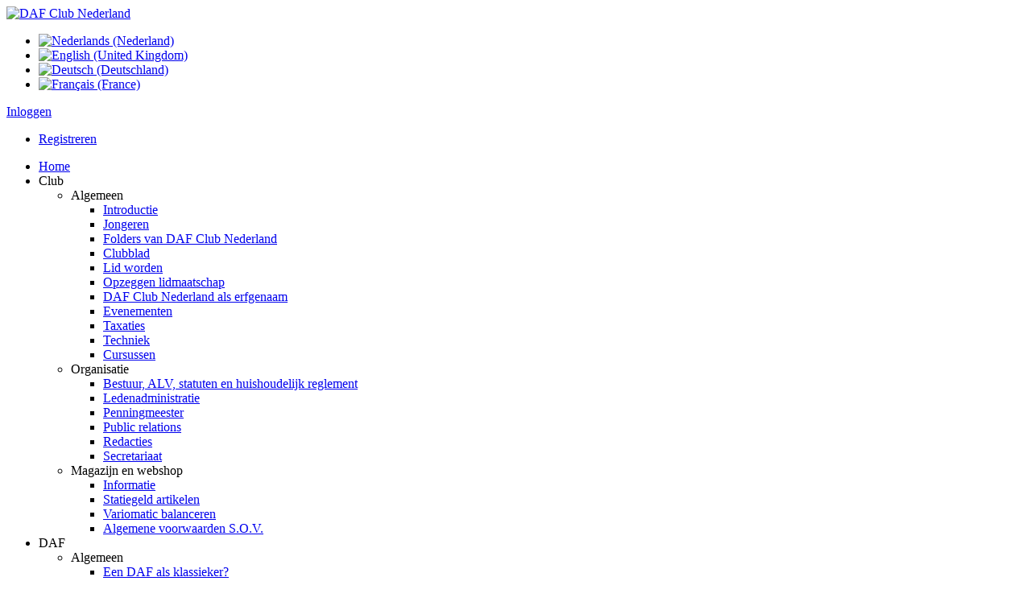

--- FILE ---
content_type: text/html; charset=utf-8
request_url: https://www.dafclub.nl/
body_size: 23309
content:
<!DOCTYPE HTML>
<html  lang="nl-NL">
<head id="Head"><meta http-equiv='X-UA-Compatible' content='IE=edge'>
	<meta name='viewport' content='width=device-width, initial-scale=1'>
	<link rel='stylesheet' href='/Portals/_default/skins/daf//vendors/font-awesome/css/font-awesome.min.css'><meta content="text/html; charset=UTF-8" http-equiv="Content-Type" /><title>
	DAF Club Nederland - Home
</title><meta id="MetaRobots" name="robots" content="INDEX, FOLLOW" /><link href="/Resources/Shared/stylesheets/dnndefault/7.0.0/default.css?cdv=391" type="text/css" rel="stylesheet"/><link href="/DesktopModules/OpenContent/module.css?cdv=391" type="text/css" rel="stylesheet"/><link href="/Portals/_default/skins/daf/vendors/custom-bootstrap/css/bootstrap.min.css?cdv=391" type="text/css" rel="stylesheet"/><link href="/DesktopModules/EasyDNNnews/Templates/0/Bootstrap4/Bootstrap4.css?cdv=391" type="text/css" rel="stylesheet"/><link href="/Portals/_default/skins/daf/OpenContent/Templates/01-FlexSlider/flexslider/flexslider.css?cdv=391" type="text/css" rel="stylesheet"/><link href="/DesktopModules/EasyDNNnews/static/rateit/css/rateit.css?cdv=391" type="text/css" rel="stylesheet"/><link href="/Portals/_default/skins/daf/skin.css?cdv=391" type="text/css" rel="stylesheet"/><link href="/Portals/0/portal.css?cdv=391" type="text/css" rel="stylesheet"/><script src="/DesktopModules/EasyDNNNews/static/eds_jquery/eds_jq.js?cdv=391" type="text/javascript"></script><script src="/Resources/libraries/jQuery/03_05_01/jquery.js?cdv=391" type="text/javascript"></script><script src="/Resources/libraries/jQuery-Migrate/03_02_00/jquery-migrate.js?cdv=391" type="text/javascript"></script><script src="/Resources/libraries/jQuery-UI/01_12_01/jquery-ui.js?cdv=391" type="text/javascript"></script><link rel='SHORTCUT ICON' href='/Portals/0/favicon.ico?ver=7lgI_M0PAS3e49sY_rPuBA%3d%3d' type='image/x-icon' /><meta name="eds__GmapsInitData" content="{&quot;instanceGlobal&quot;:&quot;EasyDnnSolutions1_1_instance&quot;,&quot;google&quot;:{&quot;maps&quot;:{&quot;api&quot;:{&quot;key&quot;:&quot;&quot;,&quot;libraries&quot;:[&quot;geometry&quot;,&quot;places&quot;]}}}}" />     
        
			    <script type="text/javascript">
			      var _gaq = _gaq || [];
			      _gaq.push(['_setAccount', 'UA-74405079-1']);
			      _gaq.push(['_trackPageview']);
			      
			 
			      (function() {
				    var ga = document.createElement('script'); ga.type = 'text/javascript'; ga.async = true;
				    ga.src = ('https:' == document.location.protocol ? 'https://' : 'http://') + 'stats.g.doubleclick.net/dc.js';
				    var s = document.getElementsByTagName('script')[0]; s.parentNode.insertBefore(ga, s);
			      })();
			    </script>
        
		       
          <!-- Google Tag Manager -->
          <script>(function(w,d,s,l,i){w[l]=w[l]||[];w[l].push({'gtm.start':
          new Date().getTime(),event:'gtm.js'});var f=d.getElementsByTagName(s)[0],
          j=d.createElement(s),dl=l!='dataLayer'?'&l='+l:'';j.async=true;j.src=
          'https://www.googletagmanager.com/gtm.js?id='+i+dl;f.parentNode.insertBefore(j,f);
          })(window,document,'script','dataLayer','G-Z8E075GWDZ');</script>
          <!-- End Google Tag Manager -->
        </head>
<body id="Body" class="Page-Home Level-0  L0_Home  Id21  L0_Nr1 CP-None PageType_Home UPR_All_Users Cult-nl_NL Lang-nl   footer-sticky">     
					<!-- Google Tag Manager (noscript) --> 
					<noscript><iframe src="https://www.googletagmanager.com/ns.html?id=G-Z8E075GWDZ"
					height="0" width="0" style="display:none;visibility:hidden"></iframe></noscript>
					<!-- End Google Tag Manager (noscript) -->
				

    <form method="post" action="/" id="Form" enctype="multipart/form-data">
<div class="aspNetHidden">
<input type="hidden" name="__EVENTTARGET" id="__EVENTTARGET" value="" />
<input type="hidden" name="__EVENTARGUMENT" id="__EVENTARGUMENT" value="" />
<input type="hidden" name="__VIEWSTATE" id="__VIEWSTATE" value="2mec+8EOmhoINaIr9tvpN6ljRTjz/KhmWGh/Cgl20jwi9/jkVw+2BWdNqvZMTWtwTf+e0gc1iBYzcFYumymVwlfchJRy0jLm6GS0DlZ4hG17EEl6dhekW4zUHZmdhFWjTFJAtvgX+pjWc5AHSyf6Q3VbvDcKD+SfhBQP7QA/dQOB76Fm8U4uEnhS51/kVjq+gNcik4SLsX9uXcrZ2p76hxwRYQGREeNnEGUd50/Fp1Ff7Dv/QicGvfwm1p7zUN0uK8Aep038AhWB0a7SdcOJq+WWqCCKw8cpXbuJT2pSN7fO6ya9OwtNrjhMiXp068o1DI52+AEGcck/coREGsU5PpPUOWD0Vat5TzUUlcxigZr+zOu+clGKWgIhoNGkWb9UGwr/1uS+JQx98IU1FjP2xqWKuj4oLL1XguwJnDxYAq4I6m+XFKZgoZlcggAhYQuo7+srPUI6gyUm7tvXPuWjqozHZKeKpwQehn4dGsOxvNYv+ouiuXPDamZQK7wJCy9/[base64]/sn6TeH4vkAWEON1Upr5ETOvlBk8RbRojBgPVIBnb6H9wAw8vZ+cejwOCVJ8deqq7gZbUpqMusztIL/hvQzo2XMxrm3V8L19giac1DDqppg0kYcZH9N+MtSDYYwXdC96YteJeUmZcTSApJ0mGP2dpa5mi7BRwkWLBU8tqQ8GK8LO5ideOqWg2X4u/q6IfBd/YFCMEqTFr3BCNao9mNV2FkFyXyZeirZ55lnTtp0N2UAxxlAOMKGGaHjh6os6u8FQ4gKcVOXOmlvHwmAS0KDKbKHmqh32GjFqMnPbsncdcOP4EJzthJ1tj38m14N3/VFuGLOrlXrMVLibudwxUV0d8HI0CvivrOve+D7ZX4JKWKBr4F9b6odVESJfMA5ZLgO/xV4BiJQ7KWsiTNzPfnvIRTTle07SN44MSsSXAsA5bugDx2b5v9zR/BjutGd0+Dn9j1Huid5yesl8PsGwvM747PWzvIsvb7kdHHIwVki2ugjBUaJwH57Vf8F91gLq9vk4kEIt2StyKMUPMf8sBxJdx/BxaPKsBesz5GLF5xZgUMi3E67EyrWXHflK3498mBJ3zeKbi/+mJ/51ezDRaCMdUVNLW4cm6H0yux+pF0ueQZNKhqnELbwsarVRw0FP1ZTmGxUxF3fdSSPdoCI7L4FoPjqr5sFrNCFYjMgLDgiwO8pNBn00XskJLZaF30NYHL+DHZ7hrePBGiyyolaKeAowxLBdUcB6dglO+aTI/ruFS5R+31psY2w3cuzpwwgoDWdW7PgQYu5lk0irKm6ZrQhvie6ajI8OqMrqfCQSCrBLl9E4uZH13wYpQ8HR26BwO6ZThrIVoEbJl3YfTGRuQK75HQxTDjPXraKBq8neqfBIMz/L4Wgaphpw6yt4HAx4izobhHH/[base64]/co51lw2YuZW0it0FAZHN723ngZJ9biKW+D4IicghEHvZCN3KKxO3kxTJqojMps22YCY5ITzwph3V1wXx/iMMsQhr38G73rcXEt1WdnJZGQIp/QuWmjFOcFPpKYotcnroYtZNQB0ujbbxt6rmsYc1LrbNF3RRirLUuBcarZBrenp9PiWlqHAk32x3ff+AleFOlox7AcL4lBEjo3gW5HH0m5Uf+EnGofU1ngqI2ieBZTCY6vyb9cTH/oY17souGZO+M78/6Rx6Rez6n6gauc+dUb65AT2eq/epuHuVqtuoY+RKK/kA/3XyZh0riWP9quN1UzRDAlKmTKvII3d9UvG0KRM0wtVCgz7AcEshnd+SZEgKTcST8Q4n8noSdWPxCVVSR5MGM8zR2TYVwRwR7UDd4WeO3QQnljlvN05veVBu6N9vX93ncu9iGuzxA+lzIf9fQ9HsjXMo9eSR682dTSkT7zmXoe1ZYwpNGAF2ypI/qkdUJfEVKnIyLo3gJyRz88j7wfUmztr4KwXHg/C4TgsrqfdkLn88HWAqE9OYaD/kEgBryRafwdEUjaaj0nzc03O6TPV2/8f3WnxVun0BI9D+Saipb6fEYxecf97wQKBdJah+puq7uFSEy7+7zlODRVyEygh/sGmJceJ7VhnzNjXIMRY2pr1VLCHWyStpSccTa4pk9XGMQr3PHOKSKT7H1+5bgB87D+KYREnStsgmcg8UYdAV5aXHNBLItiAaLVjCkgr9mt6/mQdK9GgYiz6AQdf0Z6OtigJu/d4Oz5gQOcijaI1/btvROyQwEBrBnNoTKaAcsQY375iKZLQ3SJehBjhEEORXVJojkNzg6pnXMHX+nB8Lp+f2iCCxJwsjT2ohUJSdGNogrHkguqvfGaV69t+grhkFb3pp/+5uIJBi3hdc9VNMSO+Kdq875juMGxH5rg/dXVQ1vg7qp3/JBBV1PYQMxI1/Z1mXqnnTumj1rvNaAK/T4RwuRWzzgEXG6fwwSB4OzmBRiQBU2i4KziBWuOU4/r5BeQGw4uq7hb5HJoIv3GiE7R1MT1yS51cBaw1qKt6G9cL45E2zIegYTy90WsKpRl8S8zwSyaAfzkIkpwZHbsF8KWXXFxbRK/CBuGYHZI9DK9/2hg+LqS5q50vsfw2C7TCHzcxde9MP2IOG25hUIyz8LeaCUmx7TfyuT/swQFZ6HiQZNViupJWLqylnIcL6ongvEPo0HXi4/8sviWVMDv6k9rRGKzFB6+MDM+hb8tep+LMYW9JCPEMshY5Ushg3+ESgA0PMhedqqgpJ4UTtzHDzQxbX8pwY/V9O3viZuQbpeopndiPT+YHZKiFngTWH1729E7z/thhgFrRFkI5s=" />
</div>

<script type="text/javascript">
//<![CDATA[
var theForm = document.forms['Form'];
if (!theForm) {
    theForm = document.Form;
}
function __doPostBack(eventTarget, eventArgument) {
    if (!theForm.onsubmit || (theForm.onsubmit() != false)) {
        theForm.__EVENTTARGET.value = eventTarget;
        theForm.__EVENTARGUMENT.value = eventArgument;
        theForm.submit();
    }
}
//]]>
</script>


<script src="/WebResource.axd?d=pynGkmcFUV2nXjNOaW8JYH-0yutzNeLUchlRHZX3vhPQaCARGLI1TShgtJ81&amp;t=638901608248157332" type="text/javascript"></script>


<script type="text/javascript">
//<![CDATA[
var __cultureInfo = {"name":"nl-NL","numberFormat":{"CurrencyDecimalDigits":2,"CurrencyDecimalSeparator":",","IsReadOnly":false,"CurrencyGroupSizes":[3],"NumberGroupSizes":[3],"PercentGroupSizes":[3],"CurrencyGroupSeparator":".","CurrencySymbol":"€","NaNSymbol":"NaN","CurrencyNegativePattern":12,"NumberNegativePattern":1,"PercentPositivePattern":1,"PercentNegativePattern":1,"NegativeInfinitySymbol":"-∞","NegativeSign":"-","NumberDecimalDigits":2,"NumberDecimalSeparator":",","NumberGroupSeparator":".","CurrencyPositivePattern":2,"PositiveInfinitySymbol":"∞","PositiveSign":"+","PercentDecimalDigits":2,"PercentDecimalSeparator":",","PercentGroupSeparator":".","PercentSymbol":"%","PerMilleSymbol":"‰","NativeDigits":["0","1","2","3","4","5","6","7","8","9"],"DigitSubstitution":1},"dateTimeFormat":{"AMDesignator":"","Calendar":{"MinSupportedDateTime":"\/Date(-62135596800000)\/","MaxSupportedDateTime":"\/Date(253402297199999)\/","AlgorithmType":1,"CalendarType":1,"Eras":[1],"TwoDigitYearMax":2029,"IsReadOnly":false},"DateSeparator":"-","FirstDayOfWeek":1,"CalendarWeekRule":2,"FullDateTimePattern":"dddd d MMMM yyyy HH:mm:ss","LongDatePattern":"dddd d MMMM yyyy","LongTimePattern":"HH:mm:ss","MonthDayPattern":"d MMMM","PMDesignator":"","RFC1123Pattern":"ddd, dd MMM yyyy HH\u0027:\u0027mm\u0027:\u0027ss \u0027GMT\u0027","ShortDatePattern":"d-M-yyyy","ShortTimePattern":"HH:mm","SortableDateTimePattern":"yyyy\u0027-\u0027MM\u0027-\u0027dd\u0027T\u0027HH\u0027:\u0027mm\u0027:\u0027ss","TimeSeparator":":","UniversalSortableDateTimePattern":"yyyy\u0027-\u0027MM\u0027-\u0027dd HH\u0027:\u0027mm\u0027:\u0027ss\u0027Z\u0027","YearMonthPattern":"MMMM yyyy","AbbreviatedDayNames":["zo","ma","di","wo","do","vr","za"],"ShortestDayNames":["zo","ma","di","wo","do","vr","za"],"DayNames":["zondag","maandag","dinsdag","woensdag","donderdag","vrijdag","zaterdag"],"AbbreviatedMonthNames":["jan","feb","mrt","apr","mei","jun","jul","aug","sep","okt","nov","dec",""],"MonthNames":["januari","februari","maart","april","mei","juni","juli","augustus","september","oktober","november","december",""],"IsReadOnly":false,"NativeCalendarName":"Gregoriaanse kalender","AbbreviatedMonthGenitiveNames":["jan","feb","mrt","apr","mei","jun","jul","aug","sep","okt","nov","dec",""],"MonthGenitiveNames":["januari","februari","maart","april","mei","juni","juli","augustus","september","oktober","november","december",""]},"eras":[1,"n.Chr.",null,0]};//]]>
</script>

<script src="/ScriptResource.axd?d=NJmAwtEo3IqXIWf1_aeKF5g4CxtiKVLVFK2Gu6s2jiqwSwnMmH-_lTU85eOTN19gc8hCW5JqWmufr-INYHVR1f-R6qrMfwunMkJulniXS-G-SOg0ru10K8SsyyhXeD-Oppigaw2&amp;t=5c0e0825" type="text/javascript"></script>
<script src="/ScriptResource.axd?d=dwY9oWetJoIEMxG0Xnmjkcu8jO2XO-oTdm23eMQN4c5lG-x7ljxKKQgJi1QnH3xoYbovt6YOUM6pnLHgtU8mivUPSv6tXIpWNNFiZbcPsbHzwksW4Pyl57p99chl3ftUOP3lNGX9Q-Gvf8G-0&amp;t=5c0e0825" type="text/javascript"></script>
<div class="aspNetHidden">

	<input type="hidden" name="__VIEWSTATEGENERATOR" id="__VIEWSTATEGENERATOR" value="CA0B0334" />
	<input type="hidden" name="__VIEWSTATEENCRYPTED" id="__VIEWSTATEENCRYPTED" value="" />
	<input type="hidden" name="__EVENTVALIDATION" id="__EVENTVALIDATION" value="Hz77pQ+tenv/9FtGUDt5bJTGTX+NRpsYzAXn2tvI79u4lihiO30rU3FWQvHlFPereZWUAYnIksGRU3B/lxViuEcD2MxcezvKloZe9TCQXxqTBvNf" />
</div><script src="/Portals/_default/skins/daf//vendors/popper/umd/popper.min.js?cdv=391" type="text/javascript"></script><script src="/Portals/_default/skins/daf//vendors/custom-bootstrap/js/bootstrap.min.js?cdv=391" type="text/javascript"></script><script src="/js/dnn.modalpopup.js?cdv=391" type="text/javascript"></script><script src="/Portals/_default/skins/daf//assets/Js/40fingers.Skin.js?cdv=391" type="text/javascript"></script><script src="/js/dnncore.js?cdv=391" type="text/javascript"></script><script src="/Portals/_default/skins/daf/OpenContent/Templates/01-FlexSlider/flexslider/jquery.flexslider-min.js?cdv=391" type="text/javascript"></script><script src="/DesktopModules/OpenContent/js/opencontent.js?cdv=391" type="text/javascript"></script><script src="/DesktopModules/EasyDNNnews/static/rateit/js/jquery.rateit_2.2.js?cdv=391" type="text/javascript"></script><script src="/DesktopModules/EasyDNNnews/static/EasyDnnSolutions/EasyDnnSolutions_1.1_2.2.js?cdv=391" type="text/javascript"></script><script src="/Portals/_default/skins/daf/OpenContent/Templates/01-FlexSlider/template.js?cdv=391" type="text/javascript"></script>
<script type="text/javascript">
//<![CDATA[
Sys.WebForms.PageRequestManager._initialize('ScriptManager', 'Form', [], [], [], 90, '');
//]]>
</script>

        
        
        


<!-- Bootstrap core CSS -->
<!--CDF(Css|/Portals/_default/skins/daf/vendors/custom-bootstrap/css/bootstrap.min.css?cdv=391|DnnPageHeaderProvider|11)-->

<!--40Fingers Stylehelper Conditions Return True-->


<div class="sWrap ContentFadeIn" id="Skin">
	<div class="Header-Wrap fixed-top pb-offset">
		<header class="Skin Col2Bg">
			<div class="container">
			
				<div class="row">
				<div class="col-4 d-lg-none">
					<div class="MenuToggle d-inline-block text-left">
					<a id="MenuToggle" onclick="toggleMenu('#MainMenu ul:first', false)"><span class="hamburger"><span></span><span></span><span></span></span></a>
					</div>
				</div>
					<div class="col-4 text-center col-lg-2">
						
						<a id="dnn_ctl02_hypLogo" title="DAF Club Nederland" aria-label="DAF Club Nederland" href="https://www.dafclub.nl/"><img id="dnn_ctl02_imgLogo" class="Logo" src="/Portals/0/DCN_logo.png?ver=a2AbgDffpoypiMajtF3qng%3d%3d" alt="DAF Club Nederland" /></a>
						
					</div>
					<div class="col-4 d-lg-none text-right">
						<div class="language-object" >

<ul class="language-ul-flags"><li class="lang-item lang-item-sel-True"><a href="#" class="lang-link lang-link-selected" title="Nederlands (Nederland)" ><img src="/images/Flags/nl-NL.gif" title="Nederlands (Nederland)" /></a><span class="lang-menu-toggle" id="lang-menu-toggle"></span></li><li class="lang-item lang-item-sel-False"><a href="https://en.dafclub.nl/" class="lang-link" title="English (United Kingdom)" ><img src="/images/Flags/en-GB.gif" title="English (United Kingdom)" /></a></li><li class="lang-item lang-item-sel-False"><a href="https://de.dafclub.nl/" class="lang-link" title="Deutsch (Deutschland)"><img src="/images/Flags/de-DE.gif" title="Deutsch (Deutschland)" /></a></li><li class="lang-item lang-item-sel-False"><a href="https://fr.dafclub.nl/" class="lang-link" title="Français (France)" ><img src="/images/Flags/fr-FR.gif" title="Français (France)" /></a></li></ul>
</div>
						<div class="WrapLogin"><a id="dnn_ctl04_loginLink" title="Inloggen" class="Login" rel="nofollow" onclick="this.disabled=true;" href="https://www.dafclub.nl/Inloggen?returnurl=%2f">Inloggen</a>
</div> 
						
<div id="dnn_dnnUser2_registerGroup" class="registerGroup">
    <ul class="buttonGroup">
        
        
    	<li class="userDisplayName"><a id="dnn_dnnUser2_enhancedRegisterLink" title="Registreren" class="user-mobile" rel="nofollow" href="https://de.dafclub.nl/Club/Allgemein/Beitreten?returnurl=https%3a%2f%2fwww.dafclub.nl%2f">Registreren</a></li>
                                               
    </ul>
</div>
						
						
					</div>
					
					<div class="col-12 col-lg-8">
						<nav id="MainMenu" class="MainMenu mega-menu"> <!-- Remove "drop-down" class for mega menu, add "mega-menu" -->
							<ul class="FFUlMenu RootElement Level0 clearfix">
  <li class="Level0 Item1 Active NoChildren" id="Level0Item1"><span class="itemwrap Level0 Active"><a href="https://www.dafclub.nl/" class="Level0 Item1 Active" aria-haspopup="false"><span>Home</span></a></span></li>
  <li class="Level0 Item2 HasChildren" id="Level0Item2"><span class="itemwrap Level0"><span class="Level0 Item2 HasChildren"><span>Club</span></span><i class="open-submenu"></i></span><ul class="Level1">
      <li class="Level1 Item1 HasChildren"><span class="itemwrap Level1"><span class="Level1 Item1 HasChildren"><span>Algemeen</span></span><i class="open-submenu"></i></span><ul class="Level2">
          <li class="Level2 Item1 NoChildren"><span class="itemwrap Level2"><a href="https://www.dafclub.nl/Club/Algemeen/Introductie" class="Level2 Item1" aria-haspopup="false"><span>Introductie</span></a></span></li>
          <li class="Level2 Item2 NoChildren"><span class="itemwrap Level2"><a href="https://www.dafclub.nl/jongeren" class="Level2 Item2" aria-haspopup="false"><span>Jongeren</span></a></span></li>
          <li class="Level2 Item3 NoChildren"><span class="itemwrap Level2"><a href="https://www.dafclub.nl/Club/Algemeen/Folders-van-DAF-Club-Nederland" class="Level2 Item3" aria-haspopup="false"><span>Folders van DAF Club Nederland</span></a></span></li>
          <li class="Level2 Item4 NoChildren"><span class="itemwrap Level2"><a href="https://www.dafclub.nl/Club/Algemeen/Clubblad" class="Level2 Item4" aria-haspopup="false"><span>Clubblad</span></a></span></li>
          <li class="Level2 Item5 NoChildren"><span class="itemwrap Level2"><a href="https://www.dafclub.nl/Club/Algemeen/Lid-worden" class="Level2 Item5" aria-haspopup="false"><span>Lid worden</span></a></span></li>
          <li class="Level2 Item6 NoChildren"><span class="itemwrap Level2"><a href="https://www.dafclub.nl/Voor-de-leden/Mijn-DCN/Opzeggen-lidmaatschap" class="Level2 Item6" aria-haspopup="false"><span>Opzeggen lidmaatschap</span></a></span></li>
          <li class="Level2 Item7 NoChildren"><span class="itemwrap Level2"><a href="https://www.dafclub.nl/Club/Algemeen/DAF-Club-Nederland-als-erfgenaam" class="Level2 Item7" aria-haspopup="false"><span>DAF Club Nederland als erfgenaam</span></a></span></li>
          <li class="Level2 Item8 NoChildren"><span class="itemwrap Level2"><a href="https://www.dafclub.nl/Club/Algemeen/Evenementen" class="Level2 Item8" aria-haspopup="false"><span>Evenementen</span></a></span></li>
          <li class="Level2 Item9 NoChildren"><span class="itemwrap Level2"><a href="https://www.dafclub.nl/Club/Algemeen/Taxaties" class="Level2 Item9" aria-haspopup="false"><span>Taxaties</span></a></span></li>
          <li class="Level2 Item10 NoChildren"><span class="itemwrap Level2"><a href="https://www.dafclub.nl/Club/Algemeen/Techniek" class="Level2 Item10" aria-haspopup="false"><span>Techniek</span></a></span></li>
          <li class="Level2 Item11 NoChildren"><span class="itemwrap Level2"><a href="https://www.dafclub.nl/Club/Algemeen/Cursussen" class="Level2 Item11" aria-haspopup="false"><span>Cursussen</span></a></span></li>
        </ul>
      </li>
      <li class="Level1 Item2 HasChildren"><span class="itemwrap Level1"><span class="Level1 Item2 HasChildren"><span>Organisatie</span></span><i class="open-submenu"></i></span><ul class="Level2">
          <li class="Level2 Item1 NoChildren"><span class="itemwrap Level2"><a href="https://www.dafclub.nl/Club/Organisatie/Bestuur-ALV-statuten-en-huishoudelijk-reglement" class="Level2 Item1" aria-haspopup="false"><span>Bestuur, ALV, statuten en huishoudelijk reglement</span></a></span></li>
          <li class="Level2 Item2 NoChildren"><span class="itemwrap Level2"><a href="https://www.dafclub.nl/Club/Organisatie/Ledenadministratie" class="Level2 Item2" aria-haspopup="false"><span>Ledenadministratie</span></a></span></li>
          <li class="Level2 Item3 NoChildren"><span class="itemwrap Level2"><a href="https://www.dafclub.nl/Club/Organisatie/Penningmeester" class="Level2 Item3" aria-haspopup="false"><span>Penningmeester</span></a></span></li>
          <li class="Level2 Item4 NoChildren"><span class="itemwrap Level2"><a href="https://www.dafclub.nl/Club/Organisatie/Public-relations" class="Level2 Item4" aria-haspopup="false"><span>Public relations</span></a></span></li>
          <li class="Level2 Item5 NoChildren"><span class="itemwrap Level2"><a href="https://www.dafclub.nl/Club/Organisatie/Redacties" class="Level2 Item5" aria-haspopup="false"><span>Redacties</span></a></span></li>
          <li class="Level2 Item6 NoChildren"><span class="itemwrap Level2"><a href="https://www.dafclub.nl/Club/Organisatie/Secretariaat" class="Level2 Item6" aria-haspopup="false"><span>Secretariaat</span></a></span></li>
        </ul>
      </li>
      <li class="Level1 Item3 HasChildren"><span class="itemwrap Level1"><span class="Level1 Item3 HasChildren"><span>Magazijn en webshop</span></span><i class="open-submenu"></i></span><ul class="Level2">
          <li class="Level2 Item1 NoChildren"><span class="itemwrap Level2"><a href="https://www.dafclub.nl/Club/Magazijn-en-webshop/Informatie" class="Level2 Item1" aria-haspopup="false"><span>Informatie</span></a></span></li>
          <li class="Level2 Item2 NoChildren"><span class="itemwrap Level2"><a href="https://www.dafclub.nl/Club/Magazijn-en-webshop/Statiegeld-artikelen" class="Level2 Item2" aria-haspopup="false"><span>Statiegeld artikelen</span></a></span></li>
          <li class="Level2 Item3 NoChildren"><span class="itemwrap Level2"><a href="https://www.dafclub.nl/Club/Magazijn-en-webshop/Variomatic-balanceren" class="Level2 Item3" aria-haspopup="false"><span>Variomatic balanceren</span></a></span></li>
          <li class="Level2 Item4 NoChildren"><span class="itemwrap Level2"><a href="https://www.dafclub.nl/Club/Magazijn-en-webshop/Algemene-voorwaarden-SOV" class="Level2 Item4" aria-haspopup="false"><span>Algemene voorwaarden S.O.V.</span></a></span></li>
        </ul>
      </li>
    </ul>
  </li>
  <li class="Level0 Item3 HasChildren" id="Level0Item3"><span class="itemwrap Level0"><span class="Level0 Item3 HasChildren"><span>DAF</span></span><i class="open-submenu"></i></span><ul class="Level1">
      <li class="Level1 Item1 HasChildren"><span class="itemwrap Level1"><span class="Level1 Item1 HasChildren"><span>Algemeen</span></span><i class="open-submenu"></i></span><ul class="Level2">
          <li class="Level2 Item1 NoChildren"><span class="itemwrap Level2"><a href="https://www.dafclub.nl/DAF/Algemeen/Een-DAF-als-klassieker" class="Level2 Item1" aria-haspopup="false"><span>Een DAF als klassieker?</span></a></span></li>
          <li class="Level2 Item2 NoChildren"><span class="itemwrap Level2"><a href="https://www.dafclub.nl/DAF/Algemeen/Historie-van-DAF-personenautos" class="Level2 Item2" aria-haspopup="false"><span>Historie van DAF personenauto's</span></a></span></li>
          <li class="Level2 Item3 NoChildren"><span class="itemwrap Level2"><a href="https://www.dafclub.nl/DAF/Algemeen/Brochure-folder-en-advertentiegalerij" class="Level2 Item3" aria-haspopup="false"><span>Brochure-, folder- en advertentiegalerij</span></a></span></li>
          <li class="Level2 Item4 NoChildren"><span class="itemwrap Level2"><a href="https://www.dafclub.nl/DAF/Algemeen/Fotogalerij" class="Level2 Item4" aria-haspopup="false"><span>Fotogalerij</span></a></span></li>
          <li class="Level2 Item5 NoChildren"><span class="itemwrap Level2"><a href="https://www.dafclub.nl/DAF/Algemeen/Videogalerij" class="Level2 Item5" aria-haspopup="false"><span>Videogalerij</span></a></span></li>
          <li class="Level2 Item6 NoChildren"><span class="itemwrap Level2"><a href="https://www.dafclub.nl/DAF/Algemeen/Externe-DAF-websites" class="Level2 Item6" aria-haspopup="false"><span>Externe DAF websites</span></a></span></li>
        </ul>
      </li>
      <li class="Level1 Item2 HasChildren"><span class="itemwrap Level1"><span class="Level1 Item2 HasChildren"><span>Modellen</span></span><i class="open-submenu"></i></span><ul class="Level2">
          <li class="Level2 Item1 NoChildren"><span class="itemwrap Level2"><a href="https://www.dafclub.nl/DAF/Modellen/Alle-modellen" class="Level2 Item1" aria-haspopup="false"><span>Alle modellen</span></a></span></li>
          <li class="Level2 Item2 NoChildren"><span class="itemwrap Level2"><a href="https://www.dafclub.nl/DAF/Modellen/Daf-600" class="Level2 Item2" aria-haspopup="false"><span>Daf 600</span></a></span></li>
          <li class="Level2 Item3 NoChildren"><span class="itemwrap Level2"><a href="https://www.dafclub.nl/DAF/Modellen/Daf-750" class="Level2 Item3" aria-haspopup="false"><span>Daf 750</span></a></span></li>
          <li class="Level2 Item4 NoChildren"><span class="itemwrap Level2"><a href="https://www.dafclub.nl/DAF/Modellen/Daffodil-Daf-30-31-32" class="Level2 Item4" aria-haspopup="false"><span>Daffodil (Daf 30/31/32)</span></a></span></li>
          <li class="Level2 Item5 NoChildren"><span class="itemwrap Level2"><a href="https://www.dafclub.nl/DAF/Modellen/Daf-33" class="Level2 Item5" aria-haspopup="false"><span>Daf 33</span></a></span></li>
          <li class="Level2 Item6 NoChildren"><span class="itemwrap Level2"><a href="https://www.dafclub.nl/DAF/Modellen/Daf-44" class="Level2 Item6" aria-haspopup="false"><span>Daf 44</span></a></span></li>
          <li class="Level2 Item7 NoChildren"><span class="itemwrap Level2"><a href="https://www.dafclub.nl/DAF/Modellen/Daf-Pony" class="Level2 Item7" aria-haspopup="false"><span>Daf Pony</span></a></span></li>
          <li class="Level2 Item8 NoChildren"><span class="itemwrap Level2"><a href="https://www.dafclub.nl/DAF/Modellen/Kalmar-Tjorven" class="Level2 Item8" aria-haspopup="false"><span>Kalmar Tjorven</span></a></span></li>
          <li class="Level2 Item9 NoChildren"><span class="itemwrap Level2"><a href="https://www.dafclub.nl/DAF/Modellen/Daf-55" class="Level2 Item9" aria-haspopup="false"><span>Daf 55</span></a></span></li>
          <li class="Level2 Item10 NoChildren"><span class="itemwrap Level2"><a href="https://www.dafclub.nl/DAF/Modellen/Daf-66" class="Level2 Item10" aria-haspopup="false"><span>Daf 66</span></a></span></li>
          <li class="Level2 Item11 NoChildren"><span class="itemwrap Level2"><a href="https://www.dafclub.nl/DAF/Modellen/Daf-Havas-Mermaid-Beachcomber" class="Level2 Item11" aria-haspopup="false"><span>Daf Havas Mermaid / Beachcomber</span></a></span></li>
          <li class="Level2 Item12 NoChildren"><span class="itemwrap Level2"><a href="https://www.dafclub.nl/DAF/Modellen/Daf-46" class="Level2 Item12" aria-haspopup="false"><span>Daf 46</span></a></span></li>
          <li class="Level2 Item13 NoChildren"><span class="itemwrap Level2"><a href="https://www.dafclub.nl/DAF/Modellen/Volvo-66" class="Level2 Item13" aria-haspopup="false"><span>Volvo 66</span></a></span></li>
          <li class="Level2 Item14 NoChildren"><span class="itemwrap Level2"><a href="https://www.dafclub.nl/DAF/Modellen/Volvo-343-345" class="Level2 Item14" aria-haspopup="false"><span>Volvo 343 / 345</span></a></span></li>
          <li class="Level2 Item15 NoChildren"><span class="itemwrap Level2"><a href="https://www.dafclub.nl/DAF/Modellen/Volvo-340-360" class="Level2 Item15" aria-haspopup="false"><span>Volvo 340 / 360</span></a></span></li>
          <li class="Level2 Item16 NoChildren"><span class="itemwrap Level2"><a href="https://www.dafclub.nl/DAF/Modellen/Prototypes-en-specials" class="Level2 Item16" aria-haspopup="false"><span>Prototypes en specials</span></a></span></li>
        </ul>
      </li>
      <li class="Level1 Item3 HasChildren"><span class="itemwrap Level1"><span class="Level1 Item3 HasChildren"><span>Achtergrondinformatie</span></span><i class="open-submenu"></i></span><ul class="Level2">
          <li class="Level2 Item1 NoChildren"><span class="itemwrap Level2"><a href="https://www.dafclub.nl/DAF/Achtergrondinformatie/Aankooptips" class="Level2 Item1" aria-haspopup="false"><span>Aankooptips</span></a></span></li>
          <li class="Level2 Item2 NoChildren"><span class="itemwrap Level2"><a href="https://www.dafclub.nl/DAF/Achtergrondinformatie/Autofabrieken" class="Level2 Item2" aria-haspopup="false"><span>Autofabrieken</span></a></span></li>
          <li class="Level2 Item3 NoChildren"><span class="itemwrap Level2"><a href="https://www.dafclub.nl/DAF/Achtergrondinformatie/Boek-De-Nieuwe-Manier-van-Rijden" class="Level2 Item3" aria-haspopup="false"><span>Boek "De Nieuwe Manier van Rijden"</span></a></span></li>
          <li class="Level2 Item4 NoChildren"><span class="itemwrap Level2"><a href="https://www.dafclub.nl/DAF/Achtergrondinformatie/Chassisnummers-service-en-motornummers" class="Level2 Item4" aria-haspopup="false"><span>Chassisnummers, service- en motornummers</span></a></span></li>
          <li class="Level2 Item5 NoChildren"><span class="itemwrap Level2"><a href="https://www.dafclub.nl/DAF/Achtergrondinformatie/Marathon" class="Level2 Item5" aria-haspopup="false"><span>Marathon</span></a></span></li>
          <li class="Level2 Item6 NoChildren"><span class="itemwrap Level2"><a href="https://www.dafclub.nl/DAF/Achtergrondinformatie/Motoren" class="Level2 Item6" aria-haspopup="false"><span>Motoren</span></a></span></li>
          <li class="Level2 Item7 NoChildren"><span class="itemwrap Level2"><a href="https://www.dafclub.nl/DAF/Achtergrondinformatie/Typecodering" class="Level2 Item7" aria-haspopup="false"><span>Typecodering</span></a></span></li>
          <li class="Level2 Item8 NoChildren"><span class="itemwrap Level2"><a href="https://www.dafclub.nl/DAF/Achtergrondinformatie/Werking-Variomatic-transmissie" class="Level2 Item8" aria-haspopup="false"><span>Werking Variomatic transmissie</span></a></span></li>
        </ul>
      </li>
    </ul>
  </li>
  <li class="Level0 Item4 NoChildren" id="Level0Item4"><span class="itemwrap Level0"><a href="https://www.dafclub.nl/Voor-de-leden" class="Level0 Item4" aria-haspopup="false"><span>Voor de leden</span></a></span></li>
  <li class="Level0 Item5 HasChildren" id="Level0Item5"><span class="itemwrap Level0"><span class="Level0 Item5 HasChildren"><span>Nieuws en Agenda</span></span><i class="open-submenu"></i></span><ul class="Level1">
      <li class="Level1 Item1 HasChildren"><span class="itemwrap Level1"><a href="https://www.dafclub.nl/Nieuws-en-Agenda/Nieuws" class="Level1 Item1 HasChildren" aria-haspopup="true"><span>Nieuws</span></a><i class="open-submenu"></i></span><ul class="Level2">
          <li class="Level2 Item1 NoChildren"><span class="itemwrap Level2"><a href="https://www.dafclub.nl/Nieuws-en-Agenda/Nieuws" class="Level2 Item1" aria-haspopup="false"><span>Alle nieuwsberichten</span></a></span></li>
        </ul>
      </li>
      <li class="Level1 Item2 HasChildren"><span class="itemwrap Level1"><a href="https://www.dafclub.nl/Nieuws-en-Agenda/Agenda" class="Level1 Item2 HasChildren" aria-haspopup="true"><span>Agenda</span></a><i class="open-submenu"></i></span><ul class="Level2">
          <li class="Level2 Item1 NoChildren"><span class="itemwrap Level2"><a href="https://www.dafclub.nl/Nieuws-en-Agenda/Agenda" class="Level2 Item1" aria-haspopup="false"><span>Alle evenementen</span></a></span></li>
          <li class="Level2 Item2 NoChildren"><span class="itemwrap Level2"><a href="https://www.dafclub.nl/Nieuws-en-Agenda/Agenda/Archief" class="Level2 Item2" aria-haspopup="false"><span>Archief</span></a></span></li>
        </ul>
      </li>
    </ul>
  </li>
  <li class="Level0 Item6 NoChildren" id="Level0Item6"><span class="itemwrap Level0"><a href="https://www.dafclub.nl/Webshop" class="Level0 Item6" aria-haspopup="false"><span>Webshop</span></a></span></li>
  <li class="Level0 Item7 NoChildren" id="Level0Item7"><span class="itemwrap Level0"><a href="https://www.dafclub.nl/Contact" class="Level0 Item7" aria-haspopup="false"><span>Contact</span></a></span></li>
  <li class="Level0 Item8 NoChildren" id="Level0Item8"><span class="itemwrap Level0"><a href="https://www.dafclub.nl/Zoeken" class="Level0 Item8" aria-haspopup="false"><span>Zoeken</span></a></span></li>
</ul>
						</nav>
					</div>
					
					<div class="col-4 col-lg-2 d-none d-lg-block dt-top-right text-right">
						<div class="WrapLogin"><a id="dnn_ctl06_loginLink" title="Inloggen" class="Login" rel="nofollow" onclick="this.disabled=true;" href="https://www.dafclub.nl/Inloggen?returnurl=%2f">Inloggen</a>
<div class="language-object" >

<ul class="language-ul-flags"><li class="lang-item lang-item-sel-True"><a href="#" class="lang-link lang-link-selected" title="Nederlands (Nederland)" ><img src="/images/Flags/nl-NL.gif" title="Nederlands (Nederland)" /></a><span class="lang-menu-toggle" id="lang-menu-toggle"></span></li><li class="lang-item lang-item-sel-False"><a href="https://en.dafclub.nl/" class="lang-link" title="English (United Kingdom)" ><img src="/images/Flags/en-GB.gif" title="English (United Kingdom)" /></a></li><li class="lang-item lang-item-sel-False"><a href="https://de.dafclub.nl/" class="lang-link" title="Deutsch (Deutschland)"><img src="/images/Flags/de-DE.gif" title="Deutsch (Deutschland)" /></a></li><li class="lang-item lang-item-sel-False"><a href="https://fr.dafclub.nl/" class="lang-link" title="Français (France)" ><img src="/images/Flags/fr-FR.gif" title="Français (France)" /></a></li></ul>
</div> </div>
						
<div id="dnn_dnnUser_registerGroup" class="registerGroup">
    <ul class="buttonGroup">
        
        
    	<li class="userDisplayName"><a id="dnn_dnnUser_enhancedRegisterLink" title="Registreren" rel="nofollow" href="https://de.dafclub.nl/Club/Allgemein/Beitreten?returnurl=https%3a%2f%2fwww.dafclub.nl%2f">Registreren</a></li>
                                               
    </ul>
</div>
					</div>
				</div>
			</div>

		</header>

	</div>
	
	<div class="mega-wrap">
		<div class="container">
			<div class="row">
				<div class="col-12">
					<nav id="mega-menu">
					</nav>
					<span class="close-menu"></span>
				</div>
			</div>
		</div>
	</div>
		
		
	<main class="Panes ContentWrap Skin">
		<div id="dnn_TopPaneFullWidth" class="Pane FullWidth TopPaneFullWidth"><div class="DnnModule DnnModule-OpenContent DnnModule-3331"><a name="3331"></a>


<div class="cContainer cBase">
		<section class="Container ClearAfter">
			<div id="dnn_ctr3331_ContentPane" class="Normal cContentpane"><!-- Start_Module_3331 --><div id="dnn_ctr3331_ModuleContent" class="DNNModuleContent ModOpenContentC">
	










<div id="flexslider-slider-3331" class="flexslider flex-slider heightauto"
     data-animationloop="true"
     data-slideshow="true"
     data-animation="slide"
     data-touch="true"
     data-controlnav="true"
     data-directionnav="true"
	 data-slideshowspeed="9000" 
     >
    <ul class="slides">
			
			<li class="slide">
			
				<div class="img">
				
					<img srcset="/Portals/0/Images/OpenContent/Links-Block/thumbs50/Fotoslider_Q1_2026_1-crop.jpg?width=1000 500w, /Portals/0/Images/OpenContent/Links-Block/thumbs50/Fotoslider_Q1_2026_1-crop.jpg?width=1500 1500w, /Portals/0/Images/OpenContent/Links-Block/thumbs50/Fotoslider_Q1_2026_1-crop.jpg 2500w" src="/Portals/0/Images/OpenContent/Links-Block/thumbs50/Fotoslider_Q1_2026_1-crop.jpg?width=750" />
					
					<div class="text-wrap">
						<div class="container h-left v-bottom">
						
							<div class="text fade">
							
							
									<h1 class="flex-title SpecialFont">Kijk eens wat er allemaal tussen zit bij de Sterrit</h1>
									<div class="flex-description"><p>Kort door de bocht laat dit de variatie in variomatisch rijden zien!</p>
</div>
									<a class="btn btn-primary" href="https://www.dafclub.nl/Club/Algemeen/Evenementen/Tijdlijn/Sterrit2025">Nog meer variatie: Sterrit 2025</a>
									
							
							

							
							</div>
							
						</div>
					</div>
				</div>
				
			</li>
			
			
			<li class="slide">
			
				<div class="img">
				
					<img srcset="/Portals/0/Images/OpenContent/Links-Block/thumbs50/Fotoslider_Q1_2026_2-crop.jpg?width=1000 500w, /Portals/0/Images/OpenContent/Links-Block/thumbs50/Fotoslider_Q1_2026_2-crop.jpg?width=1500 1500w, /Portals/0/Images/OpenContent/Links-Block/thumbs50/Fotoslider_Q1_2026_2-crop.jpg 2500w" src="/Portals/0/Images/OpenContent/Links-Block/thumbs50/Fotoslider_Q1_2026_2-crop.jpg?width=750" />
					
					<div class="text-wrap">
						<div class="container h-right v-bottom">
						
							<div class="text fade">
							
							
									<h1 class="flex-title SpecialFont">Sneeuwige jeugd</h1>
									<div class="flex-description"><p>Zo&#39;n fraaie Daffodil (Daf 32) laat je toch niet koud?</p>
</div>
									<a class="btn btn-primary" href="https://www.dafclub.nl/DAF/Modellen/Daffodil-Daf-30-31-32#Daf%2032">Bekijk de modelpagina</a>
									
							
							

							
							</div>
							
						</div>
					</div>
				</div>
				
			</li>
			
			
			<li class="slide">
			
				<div class="img">
				
					<img srcset="/Portals/0/Images/OpenContent/Links-Block/thumbs50/Fotoslider_Q1_2026_3-crop.jpg?width=1000 500w, /Portals/0/Images/OpenContent/Links-Block/thumbs50/Fotoslider_Q1_2026_3-crop.jpg?width=1500 1500w, /Portals/0/Images/OpenContent/Links-Block/thumbs50/Fotoslider_Q1_2026_3-crop.jpg 2500w" src="/Portals/0/Images/OpenContent/Links-Block/thumbs50/Fotoslider_Q1_2026_3-crop.jpg?width=750" />
					
					<div class="text-wrap">
						<div class="container h-right v-bottom">
						
							<div class="text fade">
							
							
									<h1 class="flex-title SpecialFont">In de spotlight</h1>
									<div class="flex-description"><p>Ook in deze donkere dagen van het jaar laten we een licht schijnen op de pracht van onze Dafs en Volvo&#39;s!<br />
&nbsp;</p>
</div>
									<a class="btn btn-primary" href="https://www.dafclub.nl/DAF/Modellen/Alle-modellen">Bekijk alle modellen</a>
									
							
							

							
							</div>
							
						</div>
					</div>
				</div>
				
			</li>
			
			
			<li class="slide">
			
				<div class="img">
				
					<img srcset="/Portals/0/Images/OpenContent/Links-Block/thumbs50/Fotoslider_Q1_2026_4-crop.jpg?width=1000 500w, /Portals/0/Images/OpenContent/Links-Block/thumbs50/Fotoslider_Q1_2026_4-crop.jpg?width=1500 1500w, /Portals/0/Images/OpenContent/Links-Block/thumbs50/Fotoslider_Q1_2026_4-crop.jpg 2500w" src="/Portals/0/Images/OpenContent/Links-Block/thumbs50/Fotoslider_Q1_2026_4-crop.jpg?width=750" />
					
					<div class="text-wrap">
						<div class="container h-left v-bottom">
						
							<div class="text fade">
							
							
									<h1 class="flex-title SpecialFont">In goed gezelschap</h1>
									<div class="flex-description"><p>De Variomatics en CVT&#39;s brengen kleur in je leven! Sluit je aan?</p>
</div>
									<a class="btn btn-primary" href="https://www.dafclub.nl/Club/Algemeen/Lid-worden">Word lid van D.C.N.</a>
									
							
							

							
							</div>
							
						</div>
					</div>
				</div>
				
			</li>
			
			
			<li class="slide">
			
				<div class="img">
				
					<img srcset="/Portals/0/Images/OpenContent/Links-Block/thumbs50/Fotoslider_Q1_2026_5-crop.jpg?width=1000 500w, /Portals/0/Images/OpenContent/Links-Block/thumbs50/Fotoslider_Q1_2026_5-crop.jpg?width=1500 1500w, /Portals/0/Images/OpenContent/Links-Block/thumbs50/Fotoslider_Q1_2026_5-crop.jpg 2500w" src="/Portals/0/Images/OpenContent/Links-Block/thumbs50/Fotoslider_Q1_2026_5-crop.jpg?width=750" />
					
					<div class="text-wrap">
						<div class="container h-left v-top">
						
							<div class="text fade">
							
									<h1 class="flex-title SpecialFont">Er op uit, waar de wegen ons leiden</h1>
									<div class="flex-description"><p>Deze Daf 55 uit 1971 eist in de toerklasse veel aandacht op en laat de fraaie Porsche op de achtergrond staan.</p>
</div>
							

							
							</div>
							
						</div>
					</div>
				</div>
				
			</li>
			
    </ul>
</div>

<script>
	jQuery(".flexslider").after(jQuery("[id$=View_pDemo]"));
</script>


</div><!-- End_Module_3331 --></div>
		</section>
</div>


</div></div>
	<div class="container">
		<div class="row skip">
			<div class="col">
				<div class="social"><div class="oc-links">
	<ul>
		<li>
				<a href="/Contact"><span class="icon"><i class="fa fa fa-envelope"></i></span><span class="text">Email</span></a>
		</li>
		<li>
				<a href="https://www.facebook.com/groups/dafclubl/" target="_blank"><span class="icon"><i class="fa fa fa-facebook"></i></span><span class="text">Facebook</span></a>
		</li>
		<li>
				<a href="https://www.instagram.com/dafclubnederland/" target="_blank"><span class="icon"><i class="fa fa fa-instagram"></i></span><span class="text">Instagram</span></a>
		</li>
		<li>
				<a href="https://www.youtube.com/channel/UCu9VQkc3ukmIMgzgtwZrIxw/" target="_blank"><span class="icon"><i class="fa fa fa-youtube"></i></span><span class="text">YouTube</span></a>
		</li>
	</ul>
</div>
</div>
			</div>
			<div class="col-6 col-sm-5 col-md-4 col-lg-3 text-right pt-2">
				<div class="slogan-wrap desktop">
<img class="slogan" src="/Portals/_default/skins/daf/assets/img/DCN-Eigenzinnige-Techniek-Blue.png" alt="Eigenzinnige techniek, samen beleefd" />
</div> 
			</div>
		</div>
	</div>
			

	
		<div class="MainPanes">
			<div class="container">
				<div class="row">
					<div class="col-12">
						<div id="dnn_ContentPane" class="ContentPane Pane DNNEmptyPane"></div>
					</div>
				</div>
				<div class="row">
						<div class="col-md-8">
							<div id="dnn_Row1_3Cols_12" class="Pane">
							<div class="DnnModule DnnModule-OpenContent DnnModule-543"><a name="543"></a>


<div class="cContainer cBase">
		<section class="Container ClearAfter">
			<div id="dnn_ctr543_ContentPane" class="Normal cContentpane"><!-- Start_Module_543 --><div id="dnn_ctr543_ModuleContent" class="DNNModuleContent ModOpenContentC">
	





<div class="oc-simple-text">
	<div class="container">
		
		
			<div class="row visuals-right">
			<section class="col-12 col-md">
			<h2 class="title separator-bottom">Welkom bij DAF Club Nederland</h2>
			<div class="text"><p>DAF: de meest succesvolle autoproducent in de Nederlandse historie. De DAF personenwagens: uniek cultureel erfgoed. Wie kent ze niet? Uitgerust met de volautomatische Variomatic transmissie zorgde de Daf 600 in 1958 voor een sensatie in autoland. De unieke Variomatic maakte naam en er volgden meer modellen: de Daf 750, Daffodil (Daf 30, 31, 32) en Daf 33, en de grotere 44, 46, 55 en 66 ontworpen door de Italiaanse meester-ontwerper Michelotti.</p>

<p>DAF bleef onvoorwaardelijk trouw aan de Variomatic;&nbsp;ondanks het stigma van &#39;truttenschudder met jarretelaandrijving&#39; dat de auto verwierf. Ook bedrijfswagens werden met de traploze automaat uitgerust: de lichtgewicht vrachtwagen Daf Pony en koerierswagen Kalmar Tjorven (KVD440/441).</p>

<p>Nadat Volvo in 1975 DAF personenwagen B.V. overnam, ging de productie van personenwagens met Variomatic gewoon door. Niet alleen de Daf 46 en Volvo 66 waren voorzien van de Variomatic, maar ook de auto die eigenlijk als DAF had moeten verschijnen: de Volvo 343. Deze werd later ook met een gewone (handgeschakelde) versnellingsbak geleverd, maar toch: het laatst afgeleverde model in 1991 was voorzien van de Variomatic. Starten, gasgeven, remmen: DAF was z&#39;n tijd ver vooruit met Nederlandse personenwagens met een unieke Variomatic versnellingsbak. Als je kijkt naar het aandeel van (CVT) automaten in de huidige autoverkopen dan is en was dat &#39;rijden zonder zelf te schakelen&#39; zo gek nog niet.<br />
<br />
<strong>DAF&nbsp;Club Nederland</strong><br />
In 1980 is DAF Club Nederland (D.C.N.) opgericht door een groep enthousiaste DAF-rijders. Doelstelling van de club is het in stand houden van alle voertuigen met een Variomatic aandrijving. Dit zijn dus alle DAF personenauto&#39;s, maar ook de Daf&nbsp;Pony, de Kalmar en de Volvo&#39;s type 66, 343/345 en 340.</p>

<p>Inmiddels is de club uitgegroeid tot ruim&nbsp;<strong>2.400&nbsp;leden en donateurs</strong>&nbsp;met ruim&nbsp;<strong>2.950 auto&rsquo;s</strong>, waarvan de oudste uit 1959.</p>

<p>Ook voor jou kan D.C.N. veel betekenen, zoals:</p>

<ul>
	<li><span><span><span><strong>Onderdelen</strong> aanschaffen voor jouw Daf in het magazijn of via de webshop</span></span></span></li>
	<li><span><span><span>Jouw Daf voordelig laten <strong>taxeren</strong> t.b.v. de autoverzekering</span></span></span></li>
	<li><span><span><span>Een beroep doen op de technische commissie voor <strong>technisch advies</strong> bij reparatie van jouw&nbsp;auto</span></span></span></li>
	<li><span><span><span>Deelnemen aan technische <strong>cursussen</strong> m.b.t. Variomatic, onderhoud, plaatwerk, remmen etc.</span></span></span></li>
	<li><span><span><span>Deelnemen aan de vele <strong>evenementen</strong> die voor en door leden worden georganiseerd</span></span></span></li>
	<li><span><span><span>Ontvang eens per kwartaal het <strong>clubblad</strong> Variomatic</span></span></span></li>
</ul>

<p>Wanneer het bovenstaande je aanspreekt, is het de hoogste tijd lid te worden van DAF Club Nederland!</p>
</div>

				<div class="buttons">
						<a class="btn btn-primary" href=/Club/Lid-worden >Lid worden</a>
				</div>
			</section>
			<aside class="col-12 col-md-auto">
			</aside>
			</div>
		
	</div>
</div>

</div><!-- End_Module_543 --></div>
		</section>
</div>


</div></div>
							<div class="row">
								<div class="col-md-6">
									<div id="dnn_Row1_3Cols_1" class="Pane DNNEmptyPane">
									</div>
								</div>
								<div class="col-md-6">
									<div id="dnn_Row1_3Cols_2" class="Pane DNNEmptyPane">
									</div>
								</div>
							</div>
						</div>
						<div class="col-md-4">
							<div id="dnn_Row1_3Cols_3" class="Pane Expands">
							<div class="DnnModule DnnModule-OpenContent DnnModule-536"><a name="536"></a>


<div class="cContainer cBase">
		<section class="Container ClearAfter">
			<div id="dnn_ctr536_ContentPane" class="Normal cContentpane"><!-- Start_Module_536 --><div id="dnn_ctr536_ModuleContent" class="DNNModuleContent ModOpenContentC">
	





<div class="oc-links">
	<ul>
		<li>
				<a href="/Club/Algemeen/Lid-worden"><span class="icon"><i class="fa fa fa-user"></i></span><span class="text">Lid worden</span></a>
		</li>
		<li>
				<a href="/Webshop"><span class="icon"><i class="fa fa fa-shopping-cart"></i></span><span class="text">Webshop</span></a>
		</li>
		<li>
				<a href="/Club/Evenementen"><span class="icon"><i class="fa fa fa-car"></i></span><span class="text">Evenementen</span></a>
		</li>
		<li>
				<a href="/Nieuws-en-agenda"><span class="icon"><i class="fa fa fa-bullhorn"></i></span><span class="text">Nieuws</span></a>
		</li>
		<li>
				<a href="/Nieuws-en-agenda/Agenda"><span class="icon"><i class="fa fa fa-calendar"></i></span><span class="text">Agenda</span></a>
		</li>
		<li>
				<a href="/Voor-de-leden"><span class="icon"><i class="fa fa fa-users"></i></span><span class="text">Voor de leden</span></a>
		</li>
		<li>
				<a href="/Voor-de-leden/Forum"><span class="icon"><i class="fa fa fa-comments"></i></span><span class="text">Forum</span></a>
		</li>
	</ul>
</div>

</div><!-- End_Module_536 --></div>
		</section>
</div>


</div><div class="DnnModule DnnModule-OpenContent DnnModule-1076"><a name="1076"></a>


<div class="cContainer cBase">
		<section class="Container ClearAfter">
			<div id="dnn_ctr1076_ContentPane" class="Normal cContentpane"><!-- Start_Module_1076 --><div id="dnn_ctr1076_ModuleContent" class="DNNModuleContent ModOpenContentC">
	






<div class="oc-content-blocks multi-items list text-and-image Bg LessPad-True">
	<div class="container">
		<div class="row">
		<div class="col-12">
			<div class="row sortableList" data-moduleid="1076">
				<div class="item col-12
						col-sm-12
						col-md-12
						col-lg-12
						col-xl-12
						col-xxl-12
				
				 text-false
				
				 has-image
				" data-id="401">
				
					
					<div class="item-content text-center
						BgTxt
					">
					
					<h2 class="h3 title above">Clubblad 'Variomatic'</h2>
					
					
							
							<div class="visuals">
								<a href="https://www.dafclub.nl/Club/Algemeen/Clubblad">
								<img src="/Portals/0/Images/OpenContent/Links-Block/original/Variomatic_cover_frontpage.jpg?width=1500" alt="" />
								<div class="overlay ">
								
								
								</div>
								</a>
							</div>
							
						
							<div class="text-content no-text">
							
							
							</div>
						
						
						
						<ul class="Links No-title link-type-button-narrow">
							<li class="Col1Medium">
							<a class="
							button-narrow 
							
							btn Col1MediumBg
							" href="https://www.dafclub.nl/Club/Algemeen/Clubblad"  target="_self">Bekijk het clubblad</a></li>
						</ul>
						
					</div>

					
				</div>
			
			</div>
			</div>
		</div>
	</div>
</div>

</div><!-- End_Module_1076 --></div>
		</section>
</div>


</div></div>
						</div>
				</div>
				<div class="row">
					<div class="col-md-6">
						<div id="dnn_Row2_2Cols_1" class="Pane">
						<div class="DnnModule DnnModule-OpenContent DnnModule-588"><a name="588"></a>


<div class="cContainer cBase">
		<section class="Container ClearAfter">
			<div id="dnn_ctr588_ContentPane" class="Normal cContentpane"><!-- Start_Module_588 --><div id="dnn_ctr588_ModuleContent" class="DNNModuleContent ModOpenContentC">
	





<div class="oc-simple-text">
	<div class="container">
		
		
			<div class="row visuals-right">
			<section class="col-12 col-md">
			<h2 class="title separator-bottom">Waarom een DAF als klassieker?</h2>
			<div class="text"><div class="text">
<p>Je wilt een oldtimer rijden en beleven, waarom zou je&nbsp;dan voor een DAF&nbsp;kiezen?<br />
<br />
Opgestoken duimen onderweg, lachende toeschouwers als ze een DAF zien. &quot;Een unieke Hollandse klassieke auto&quot;. &quot;Hij gaat net zo hard achteruit als vooruit&quot;. Natuurlijk dat, maar ook:</p>

<ul>
	<li>De unieke Variomatic geeft dezelfde beleving als een CVT (continu variabele transmissie) of elektrische aandrijving van een moderne auto: lekker gas geven en remmen.</li>
	<li>Onderdelen eenvoudig te vervangen en te koop bij DAF Club Nederland.</li>
	<li>Goedkoper in aanschaf en onderhoud dan de meeste andere klassieke auto&rsquo;s.</li>
	<li>De enige personenauto die in Nederland is uitgedacht, ontworpen en in massaproductie gemaakt: Nederlands erfgoed waar we trots en zuinig op moeten zijn.</li>
</ul>

<p>En als je&nbsp;dan voor een DAF&nbsp;kiest, kies dan ook voor een <a href="https://www.dafclub.nl/Club/Lid-worden">lidmaatschap</a> van DAF Club Nederland (D.C.N.).</p>
</div>
</div>

			</section>
			<aside class="col-12 col-md-auto">
			</aside>
			</div>
		
	</div>
</div>

</div><!-- End_Module_588 --></div>
		</section>
</div>


</div></div>
					</div>
					<div class="col-md-6">
						<div id="dnn_Row2_2Cols_2" class="Pane">
						<div class="DnnModule DnnModule-DNN_HTML DnnModule-648"><a name="648"></a>


<div class="cContainer cBase">
		<section class="Container ClearAfter">
			<div id="dnn_ctr648_ContentPane" class="Normal cContentpane"><!-- Start_Module_648 --><div id="dnn_ctr648_ModuleContent" class="DNNModuleContent ModDNNHTMLC">
	<div id="dnn_ctr648_HtmlModule_lblContent" class="Normal">
	<div><br></div><div><br></div><div><br></div><div><br></div><div><br></div><div><br></div>
		<p><img alt="DAF advertentie: Met 'n DAF kunt u alle kanten uit!" src="/portals/0/Met%20%27n%20DAF%20kunt%20u%20alle%20kanten%20uit.png" style="width: 400px; height: 380px;" title="DAF advertentie: Met 'n DAF kunt u alle kanten uit!"></p>

	
</div>

</div><!-- End_Module_648 --></div>
		</section>
</div>


</div></div>
					</div>
				</div>
			</div>
		<div class="Col4DesatSuperLightBg">
		<div class="container">
				<div class="row">
					<div class="col-12">
						<div id="dnn_MidPaneBeige" class="MidPaneBeige Pane"><div class="DnnModule DnnModule-EasyDNNnewsWidgets DnnModule-516"><a name="516"></a>

<div class="cContainer cBase">
		<header class="Container ClearAfter">
			<div class="cIcon">
				
			</div>
			<h2 class="cTitle separator-bottom dark">
				<span id="dnn_ctr516_dnnTitle_titleLabel" class="Title">Laatste nieuwsberichten</span>



			</h2>
		</header>
		<section class="Container ClearAfter">
			<div id="dnn_ctr516_ContentPane" class="Normal cContentpane"><!-- Start_Module_516 --><div id="dnn_ctr516_ModuleContent" class="DNNModuleContent ModEasyDNNnewsWidgetsC">
	
<script type="text/javascript">
	/*<![CDATA[*/eds3_5_jq(function ($) {
if (typeof edn_fluidvids != 'undefined')
	edn_fluidvids.init({
		selector: ['.edn_fluidVideo iframe'],
		players: ['www.youtube.com', 'player.vimeo.com']
	});
});
	/*]]>*/
</script>
<div class="news eds_subCollection_latestArticles eds_subCollection_news eds_news_Bootstrap4 eds_template_List_Article_Default eds_styleSwitchCriteria_module-516">
<!--ArticleRepeat:Before:-->
<div class="edn__articleListWrapper edn_516_article_list_wrapper"><!--ArticleTemplate-->
<article class="news list">
	
	<section class="row ">
		<!-- Image Column -->
		<div class="col col-12 col-md-3 col-xxl-2 img">
		
			<a href="https://www.dafclub.nl/Nieuws-en-Agenda/Nieuws/ArtMID/411/ArticleID/1014/ALV-2026-Remco-stelt-zich-verkiesbaar-voor-de-PR-commissie" target="_self">
			<div class="square circle">
			
				<img class="content img-cover unresponsive" alt="ALV 2026: Remco stelt zich verkiesbaar voor de PR-commissie" src="/Portals/0/EasyDNNNews/1014/images/Nieuwsbericht_ALV_2026_kandidaat_PR_Remco-600-600-p-L-97.jpg" />
			
			</div>
			</a>

		</div>
		<!-- Text Column -->
		<div class="col col-12 col-md-9 col-xxl-10 text separator-bottom grey">
			<header>				
			<a href="https://www.dafclub.nl/Nieuws-en-Agenda/Nieuws/ArtMID/411/ArticleID/1014/ALV-2026-Remco-stelt-zich-verkiesbaar-voor-de-PR-commissie" target="_self">
				<time class="time">19-01-2026</time> 
				<h3 class="title">ALV 2026: Remco stelt zich verkiesbaar voor de PR-commissie</h3>
				
			</a>
			</header>

			<div class="summary"><p>We tellen af naar de Algemene Ledenvergadering (ALV) op zaterdag 28 februari! Remco (42) stelt zich kandidaat als lid van de PR-commissie.&nbsp;</p></div>
			
			<div class="read-more">
			<a href="https://www.dafclub.nl/Nieuws-en-Agenda/Nieuws/ArtMID/411/ArticleID/1014/ALV-2026-Remco-stelt-zich-verkiesbaar-voor-de-PR-commissie" target="_self">Lees verder &raquo;</a>
			</div>
		</div>
	</section>
</article>
<!--ArticleTemplate-->
<article class="news list">
	
	<section class="row ">
		<!-- Image Column -->
		<div class="col col-12 col-md-3 col-xxl-2 img">
		
			<a href="https://www.dafclub.nl/Nieuws-en-Agenda/Nieuws/ArtMID/411/ArticleID/1013/Online-artikel-AM-Klassiek-DAF-600-1961-Een-verhaal-over-passie-mode-en-DAF" target="_self">
			<div class="square circle">
			
				<img class="content img-cover unresponsive" alt="Online artikel AM Klassiek: DAF 600 (1961) – Een verhaal over passie, mode en DAF" src="/Portals/0/EasyDNNNews/1013/images/Nieuwsbericht_AMKlassiek_Pieter_Wouda-600-600-p-L-97.jpg" />
			
			</div>
			</a>

		</div>
		<!-- Text Column -->
		<div class="col col-12 col-md-9 col-xxl-10 text separator-bottom grey">
			<header>				
			<a href="https://www.dafclub.nl/Nieuws-en-Agenda/Nieuws/ArtMID/411/ArticleID/1013/Online-artikel-AM-Klassiek-DAF-600-1961-Een-verhaal-over-passie-mode-en-DAF" target="_self">
				<time class="time">05-01-2026</time> 
				<h3 class="title">Online artikel AM Klassiek: DAF 600 (1961) – Een verhaal over passie, mode en DAF</h3>
				
			</a>
			</header>

			<div class="summary"><p>Op de website van Auto Motor Klassiek kwamen in de voorbije jaren al vele verhalen voorbij over DAF personenwagens. Het nieuwste&nbsp;<a href="https://amklassiek.nl/daf-600-1961-oermodel/2026/01/05/" target="_blank">online artikel</a>&nbsp;gaat over een voor velen bekend lid met een Daf-aangeklede winkel in Leek: Pieter Wouda.</p></div>
			
			<div class="read-more">
			<a href="https://www.dafclub.nl/Nieuws-en-Agenda/Nieuws/ArtMID/411/ArticleID/1013/Online-artikel-AM-Klassiek-DAF-600-1961-Een-verhaal-over-passie-mode-en-DAF" target="_self">Lees verder &raquo;</a>
			</div>
		</div>
	</section>
</article>
<!--ArticleTemplate-->
<article class="news list">
	
	<section class="row ">
		<!-- Image Column -->
		<div class="col col-12 col-md-3 col-xxl-2 img">
		
			<a href="https://www.dafclub.nl/Nieuws-en-Agenda/Nieuws/ArtMID/411/ArticleID/1010/Winterrally-2026-inschrijving-geopend" target="_self">
			<div class="square circle">
			
				<img class="content img-cover unresponsive" alt="Winterrally 2026: inschrijving geopend!" src="/Portals/0/EasyDNNNews/1010/images/img-Nieuwsartikel_Winterrally_2022-600-600-p-L-97.JPG" />
			
			</div>
			</a>

		</div>
		<!-- Text Column -->
		<div class="col col-12 col-md-9 col-xxl-10 text separator-bottom grey">
			<header>				
			<a href="https://www.dafclub.nl/Nieuws-en-Agenda/Nieuws/ArtMID/411/ArticleID/1010/Winterrally-2026-inschrijving-geopend" target="_self">
				<time class="time">01-01-2026</time> 
				<h3 class="title">Winterrally 2026: inschrijving geopend!</h3>
				
			</a>
			</header>

			<div class="summary"><p>De start van het nieuwe jaar; laten we het toerseizoen aftrappen met de befaamde Winterrally! Na de successen van de voorgaande edities door het hele land, zal de Winterrally 2026 (21+22 maart) plaatsvinden in het Noorden: Groningen/Friesland/Drenthe. Rijd je mee?</p></div>
			
			<div class="read-more">
			<a href="https://www.dafclub.nl/Nieuws-en-Agenda/Nieuws/ArtMID/411/ArticleID/1010/Winterrally-2026-inschrijving-geopend" target="_self">Lees verder &raquo;</a>
			</div>
		</div>
	</section>
</article>
<!--ArticleTemplate-->
<article class="news list">
	
	<section class="row ">
		<!-- Image Column -->
		<div class="col col-12 col-md-3 col-xxl-2 img">
		
			<a href="https://www.dafclub.nl/Nieuws-en-Agenda/Nieuws/ArtMID/411/ArticleID/1009/Online-artikel-AutoWeek-Dubbeltest-Volvo-343-vs-Honda-Accord" target="_self">
			<div class="square circle">
			
				<img class="content img-cover unresponsive" alt="Online artikel AutoWeek: Dubbeltest Volvo 343 vs Honda Accord" src="/Portals/0/EasyDNNNews/1009/images/Nieuwsbericht_AW_artikel_Volvo_343_vs_Honda_Accord-600-600-p-L-97.png" />
			
			</div>
			</a>

		</div>
		<!-- Text Column -->
		<div class="col col-12 col-md-9 col-xxl-10 text separator-bottom grey">
			<header>				
			<a href="https://www.dafclub.nl/Nieuws-en-Agenda/Nieuws/ArtMID/411/ArticleID/1009/Online-artikel-AutoWeek-Dubbeltest-Volvo-343-vs-Honda-Accord" target="_self">
				<time class="time">15-12-2025</time> 
				<h3 class="title">Online artikel AutoWeek: Dubbeltest Volvo 343 vs Honda Accord</h3>
				
			</a>
			</header>

			<div class="summary"><p>AutoWeek besteedt op haar website aandacht aan de Volvo 343 in een dubbeltest met leeftijdsgenoot Honda Accord in een&nbsp;<a href="https://www.autoweek.nl/autotests/artikel/toen-de-volvo-343-en-honda-accord-in-1976-kwamen-waren-niet-alleen-door-hun-automaten-bijzonder/" target="_blank">online artikel</a>. Een prachtige, felgroene Volvo 343 met CVT (Variomatic) die &quot;beslist een brok techniek is dat het verdient om als technisch erfgoed te worden gekoesterd&quot;.</p></div>
			
			<div class="read-more">
			<a href="https://www.dafclub.nl/Nieuws-en-Agenda/Nieuws/ArtMID/411/ArticleID/1009/Online-artikel-AutoWeek-Dubbeltest-Volvo-343-vs-Honda-Accord" target="_self">Lees verder &raquo;</a>
			</div>
		</div>
	</section>
</article>
<!--ArticleTemplate-->
<article class="news list">
	
	<section class="row ">
		<!-- Image Column -->
		<div class="col col-12 col-md-3 col-xxl-2 img">
		
			<a href="https://www.dafclub.nl/Nieuws-en-Agenda/Nieuws/ArtMID/411/ArticleID/1008/In-memoriam-Toon-de-Greef" target="_self">
			<div class="square circle">
			
				<img class="content img-cover unresponsive" alt="In memoriam: Toon de Greef" src="/Portals/0/EasyDNNNews/1008/images/ToonDeGreef-600-600-p-L-97.JPG" />
			
			</div>
			</a>

		</div>
		<!-- Text Column -->
		<div class="col col-12 col-md-9 col-xxl-10 text separator-bottom grey">
			<header>				
			<a href="https://www.dafclub.nl/Nieuws-en-Agenda/Nieuws/ArtMID/411/ArticleID/1008/In-memoriam-Toon-de-Greef" target="_self">
				<time class="time">08-12-2025</time> 
				<h3 class="title">In memoriam: Toon de Greef</h3>
				
			</a>
			</header>

			<div class="summary"><p>Zondag 7 december is Toon de Greef, oprichter van het onderdelenmagazijn en erelid van DAF Club Nederland op 85-jarige leeftijd overleden.</p></div>
			
			<div class="read-more">
			<a href="https://www.dafclub.nl/Nieuws-en-Agenda/Nieuws/ArtMID/411/ArticleID/1008/In-memoriam-Toon-de-Greef" target="_self">Lees verder &raquo;</a>
			</div>
		</div>
	</section>
</article>
</div>
</div>


</div><!-- End_Module_516 --></div>
		</section>
</div>


</div><div class="DnnModule DnnModule-DNN_HTML DnnModule-745"><a name="745"></a>


<div class="cContainer cBase">
		<section class="Container ClearAfter">
			<div id="dnn_ctr745_ContentPane" class="Normal cContentpane"><!-- Start_Module_745 --><div id="dnn_ctr745_ModuleContent" class="DNNModuleContent ModDNNHTMLC">
	<div id="dnn_ctr745_HtmlModule_lblContent" class="Normal">
	<p style="text-align: center;"><span style="font-size:130%;"><a href="/Nieuws-en-agenda/Nieuws" target="_parent">Meer nieuwsberichten</a></span></p>

</div>

</div><!-- End_Module_745 --></div>
		</section>
</div>


</div></div>
					</div>
				</div>
				</div>
		
		</div>
		
			<div class="container">
				<div class="row">
					<div class="col-12">
						<div id="dnn_MidPane" class="MidPane Pane DNNEmptyPane"></div>
					</div>
				</div>
				<div class="row">
						<div class="col-md-8">
							<div id="dnn_Row3_3Cols_12" class="Pane DNNEmptyPane">
							</div>
							<div class="row">
								<div class="col-md-6">
									<div id="dnn_Row3_3Cols_1" class="Pane">
									<div class="DnnModule DnnModule-EasyDNNnewsWidgets DnnModule-519"><a name="519"></a>

<div class="cContainer cBase">
		<header class="Container ClearAfter">
			<div class="cIcon">
				
			</div>
			<h2 class="cTitle separator-bottom dark">
				<span id="dnn_ctr519_dnnTitle_titleLabel" class="Title">Komende activiteiten</span>



			</h2>
		</header>
		<section class="Container ClearAfter">
			<div id="dnn_ctr519_ContentPane" class="Normal cContentpane"><!-- Start_Module_519 --><div id="dnn_ctr519_ModuleContent" class="DNNModuleContent ModEasyDNNnewsWidgetsC">
	
<script type="text/javascript">
	/*<![CDATA[*/eds3_5_jq(function ($) {
if (typeof edn_fluidvids != 'undefined')
	edn_fluidvids.init({
		selector: ['.edn_fluidVideo iframe'],
		players: ['www.youtube.com', 'player.vimeo.com']
	});
});
	/*]]>*/
</script>
<div class="news eds_subCollection_latestArticles eds_subCollection_news eds_news_Bootstrap4 eds_template_List_Article_Events eds_styleSwitchCriteria_module-519">
<!--ArticleRepeat:Before:-->
<div class="news events list latest bold-list">
<div class="edn__articleListWrapper edn_519_article_list_wrapper"><!--ArticleTemplate-->
		<div class="items">
			
			<time>
				<span class="EDN_eventPublishDay">31</span>
				<span class="EDN_eventPublishMonth">jan</span>
			</time>
			<a href="https://www.dafclub.nl/Nieuws-en-Agenda/Nieuws/ArtMID/411/ArticleID/990/evr/3/Magazijn-open" target="_self">
				Magazijn open &raquo;
			</a>
			
		</div>
<!--ArticleTemplate-->
		<div class="items">
			
			<time>
				<span class="EDN_eventPublishDay">7</span>
				<span class="EDN_eventPublishMonth">feb</span>
			</time>
			<a href="https://www.dafclub.nl/Nieuws-en-Agenda/Nieuws/ArtMID/411/ArticleID/1003/Cursus-Electro" target="_self">
				Cursus Electro &raquo;
			</a>
			
		</div>
<!--ArticleTemplate-->
		<div class="items">
			
			<time>
				<span class="EDN_eventPublishDay">7</span>
				<span class="EDN_eventPublishMonth">feb</span>
			</time>
			<a href="https://www.dafclub.nl/Nieuws-en-Agenda/Nieuws/ArtMID/411/ArticleID/991/evr/1/Magazijn-open" target="_self">
				Magazijn open &raquo;
			</a>
			
		</div>
<!--ArticleTemplate-->
		<div class="items">
			
			<time>
				<span class="EDN_eventPublishDay">14</span>
				<span class="EDN_eventPublishMonth">feb</span>
			</time>
			<a href="https://www.dafclub.nl/Nieuws-en-Agenda/Nieuws/ArtMID/411/ArticleID/990/evr/4/Magazijn-open" target="_self">
				Magazijn open &raquo;
			</a>
			
		</div>
<!--ArticleTemplate-->
		<div class="items">
			
			<time>
				<span class="EDN_eventPublishDay">21</span>
				<span class="EDN_eventPublishMonth">feb</span>
			</time>
			<a href="https://www.dafclub.nl/Nieuws-en-Agenda/Nieuws/ArtMID/411/ArticleID/991/evr/2/Magazijn-open" target="_self">
				Magazijn open &raquo;
			</a>
			
		</div>
</div><!--ArticleRepeat:After:-->

</div>

</div>


</div><!-- End_Module_519 --></div>
		</section>
</div>


</div></div>
								</div>
								<div class="col-md-6">
									<div id="dnn_Row3_3Cols_2" class="Pane">
									<div class="DnnModule DnnModule-ActiveForumsWhatsNew DnnModule-515"><a name="515"></a>

<div class="cContainer cBase">
		<header class="Container ClearAfter">
			<div class="cIcon">
				
			</div>
			<h2 class="cTitle separator-bottom dark">
				<span id="dnn_ctr515_dnnTitle_titleLabel" class="Title">Laatste forumberichten</span>



			</h2>
		</header>
		<section class="Container ClearAfter">
			<div id="dnn_ctr515_ContentPane" class="Normal cContentpane"><!-- Start_Module_515 --><div id="dnn_ctr515_ModuleContent" class="DNNModuleContent ModActiveForumsWhatsNewC">
	<div class="bold-list"><div class="Item"><p>💬 <a href="https://www.dafclub.nl/Voor-de-leden/Forum/Forum-index/afv/topic/aff/18/aft/8478/afc/15241">RE: koppeling vast na nieuwe schoenen DAF 46</a><br/><font size=2>&nbsp;&nbsp;&nbsp;&nbsp;&nbsp;&nbsp;&nbsp;&nbsp;&nbsp;&nbsp;&nbsp;20 jan 2026 20:51</font></p></div><div class="Item"><p>💬 <a href="https://www.dafclub.nl/Voor-de-leden/Forum/Forum-index/afv/topic/aff/38/aft/8479">Primaire en secundaire schijven daf 46</a><br/><font size=2>&nbsp;&nbsp;&nbsp;&nbsp;&nbsp;&nbsp;&nbsp;&nbsp;&nbsp;&nbsp;&nbsp;20 jan 2026 20:27</font></p></div><div class="Item"><p>💬 <a href="https://www.dafclub.nl/Voor-de-leden/Forum/Forum-index/afv/topic/aff/18/aft/8478/afc/15240">RE: koppeling vast na nieuwe schoenen DAF 46</a><br/><font size=2>&nbsp;&nbsp;&nbsp;&nbsp;&nbsp;&nbsp;&nbsp;&nbsp;&nbsp;&nbsp;&nbsp;19 jan 2026 18:06</font></p></div><div class="Item"><p>💬 <a href="https://www.dafclub.nl/Voor-de-leden/Forum/Forum-index/afv/topic/aff/18/aft/8478/afc/15239">RE: koppeling vast na nieuwe schoenen DAF 46</a><br/><font size=2>&nbsp;&nbsp;&nbsp;&nbsp;&nbsp;&nbsp;&nbsp;&nbsp;&nbsp;&nbsp;&nbsp;19 jan 2026 15:19</font></p></div><div class="Item"><p>💬 <a href="https://www.dafclub.nl/Voor-de-leden/Forum/Forum-index/afv/topic/aff/18/aft/8478/afc/15238">RE: koppeling vast na nieuwe schoenen DAF 46</a><br/><font size=2>&nbsp;&nbsp;&nbsp;&nbsp;&nbsp;&nbsp;&nbsp;&nbsp;&nbsp;&nbsp;&nbsp;19 jan 2026 14:58</font></p></div></div>
</div><!-- End_Module_515 --></div>
		</section>
</div>


</div></div>
								</div>
							</div>
						</div>
						<div class="col-md-4">
							<div id="dnn_Row3_3Cols_3" class="Pane Expands">
							<div class="DnnModule DnnModule-OpenContent DnnModule-1369"><a name="1369"></a>


<div class="cContainer cBase">
		<section class="Container ClearAfter">
			<div id="dnn_ctr1369_ContentPane" class="Normal cContentpane"><!-- Start_Module_1369 --><div id="dnn_ctr1369_ModuleContent" class="DNNModuleContent ModOpenContentC">
	






<div class="oc-content-blocks multi-items list text-and-image Bg LessPad-False">
	<div class="container">
		<div class="row">
		<div class="col-12">
			<div class="row sortableList align-items-center justify-content-center" data-moduleid="1369">
				<div class="item col-12
						col-sm-12
						col-md-12
						col-lg-12
						col-xl-12
						col-xxl-12
				
				 text-false
				
				 has-image
				" data-id="561">
				
					
					<div class="item-content 
						BgTxt
					">
					
					<h2 class="h3 title above">Recente foto's</h2>
					
					
							
							<div class="visuals">
								<a href="https://www.dafclub.nl/Club/Algemeen/Evenementen/Tijdlijn">
								<img src="/Portals/0/Images/OpenContent/Links-Block/original/Evenementen_tijdlijn_18-05-2023_-_Oldtimerevenement_Hoornsterzwaag.jpg?width=1500" alt="" />
								<div class="overlay ">
								
								
								</div>
								</a>
							</div>
							
						
							<div class="text-content no-text">
							
							
							</div>
						
						
						
						<ul class="Links No-title link-type-button-narrow">
							<li class="Col1Medium">
							<a class="
							button-narrow 
							
							btn Col1MediumBg
							" href="https://www.dafclub.nl/Club/Algemeen/Evenementen/Tijdlijn"  target="_self">Bekijk de laatste fotoalbums</a></li>
						</ul>
						
					</div>

					
				</div>
			
			</div>
			</div>
		</div>
	</div>
</div>

</div><!-- End_Module_1369 --></div>
		</section>
</div>


</div></div>
						</div>
				</div>
				<div class="row">
					<div class="col-md-6">
						<div id="dnn_Row4_2Cols_1" class="Pane DNNEmptyPane">
						</div>
					</div>
					<div class="col-md-6">
						<div id="dnn_Row4_2Cols_2" class="Pane DNNEmptyPane">
						</div>
					</div>
				</div>
				<div class="row">
					<div class="col-12">
						<div id="dnn_BottomPane" class="BottomPane Pane DNNEmptyPane"></div>
					</div>
				</div>
			</div>
		</div>
		<div id="dnn_BottomPaneFullWidth" class="Pane FullWidth BottomPaneFullWidth DNNEmptyPane"></div>
	</main>
	<footer class="Skin">
		<div class="top">
			<div class="container">
				<div class="row skip">
				
					<div class="col-md-4 col-lg-3">
						<div class="logo" id="Footer_4Cols_1">
						<div class="">
						<a id="dnn_ctl09_hypLogo" title="DAF Club Nederland" aria-label="DAF Club Nederland" href="https://www.dafclub.nl/"><img id="dnn_ctl09_imgLogo" class="Logo" src="/Portals/0/DCN_logo.png?ver=a2AbgDffpoypiMajtF3qng%3d%3d" alt="DAF Club Nederland" /></a>
						</div>
						<div class="slogan-wrap">
<img class="slogan" src="/Portals/_default/skins/daf/assets/img/DCN-Eigenzinnige-Techniek-White.png" alt="Eigenzinnige techniek, samen beleefd" />
</div>
						</div>
					</div>
					<div class="col-md-4 col-lg-6">
						<div class="quick-links" id="Footer_4Cols_2n3">
						
						<div class="oc-links">
	<h3 class="heading separator-bottom">Snel naar</h3>
	<ul>
		<li>
				<a href="/Club/Algemeen/Lid-worden"><span class="icon"><i class="fa fa fa-user"></i></span><span class="text">Lid worden</span></a>
		</li>
		<li>
				<a href="/Webshop"><span class="icon"><i class="fa fa fa-shopping-cart"></i></span><span class="text">Webshop</span></a>
		</li>
		<li>
				<a href="/Club/Evenementen"><span class="icon"><i class="fa fa fa-car"></i></span><span class="text">Evenementen</span></a>
		</li>
		<li>
				<a href="/Nieuws-en-agenda"><span class="icon"><i class="fa fa fa-bullhorn"></i></span><span class="text">Nieuws</span></a>
		</li>
		<li>
				<a href="/Nieuws-en-agenda/Agenda"><span class="icon"><i class="fa fa fa-calendar"></i></span><span class="text">Agenda</span></a>
		</li>
		<li>
				<a href="/Voor-de-leden"><span class="icon"><i class="fa fa fa-users"></i></span><span class="text">Voor de leden</span></a>
		</li>
		<li>
				<a href="/Voor-de-leden/Forum"><span class="icon"><i class="fa fa fa-comments"></i></span><span class="text">Forum</span></a>
		</li>
	</ul>
</div>

						</div>
					</div>
					<div class="col-md-4 col-lg-3">
						<div class="NoPane" id="Footer_4Cols_4">
						
							<div class="oc-links">
	<h3 class="heading separator-bottom">Contact</h3>
	<ul>
		<li>
				<a href="/Contact"><span class="icon"><i class="fa fa fa-envelope"></i></span><span class="text">Email</span></a>
		</li>
		<li>
				<a href="https://www.facebook.com/groups/dafclubl/" target="_blank"><span class="icon"><i class="fa fa fa-facebook"></i></span><span class="text">Facebook</span></a>
		</li>
		<li>
				<a href="https://www.instagram.com/dafclubnederland/" target="_blank"><span class="icon"><i class="fa fa fa-instagram"></i></span><span class="text">Instagram</span></a>
		</li>
		<li>
				<a href="https://www.youtube.com/channel/UCu9VQkc3ukmIMgzgtwZrIxw/" target="_blank"><span class="icon"><i class="fa fa fa-youtube"></i></span><span class="text">YouTube</span></a>
		</li>
	</ul>
</div>

						</div>
					</div>
				</div>
			</div>
		</div>
		<div class="bottom">
			<div class="container">
				<div class="row">
					<div class="col-12">
						<div class="row">
							<div class="col-md-6 text-left">
								<div class="d-inline-block separator-top">
								<span id="dnn_ctl12_lblCopyright" class="Copy">Copyright 2026 DAF Club Nederland</span>
 
								</div>
							</div>
							<div class="col-md-6 text-left text-md-right">
								<div class="d-inline-block separator-top">
								<a id="dnn_ctl13_hypTerms" class="Terms" rel="nofollow" href="https://www.dafclub.nl/Home/Algemene-website-voorwaarden">Gebruiksovereenkomst</a> - <a id="dnn_ctl14_hypPrivacy" class="Privacy" rel="nofollow" href="https://www.dafclub.nl/Home/Privacyverklaring">Privacybeleid</a> 
								</div>
							</div>
						</div>
					</div>
				</div>
			</div>
		</div>
	</footer>
</div>


    <!-- Bootstrap core JavaScript
    ================================================== -->
	<!--CDF(Javascript|/Portals/_default/skins/daf//vendors/popper/umd/popper.min.js?cdv=391|DnnBodyProvider|10)-->
	<!--CDF(Javascript|/Portals/_default/skins/daf//vendors/custom-bootstrap/js/bootstrap.min.js?cdv=391|DnnBodyProvider|11)-->
	<!--CDF(Javascript|/Portals/_default/skins/daf//assets/Js/40fingers.Skin.js?cdv=391|DnnBodyProvider|100)-->
	
	
	<!--CDF(Javascript|/Portals/_default/skins/daf//assets/Js/40F.Menu.Lang.Correct.js?cdv=391|DnnFormBottomProvider|12)-->

<script>
	
	skinInit();
	
</script>

        <input name="ScrollTop" type="hidden" id="ScrollTop" />
        <input name="__dnnVariable" type="hidden" id="__dnnVariable" autocomplete="off" />
        <script src="/Portals/_default/skins/daf//assets/Js/40F.Menu.Lang.Correct.js?cdv=391" type="text/javascript"></script>
    </form>
    <!--CDF(Javascript|/js/dnncore.js?cdv=391|DnnBodyProvider|100)--><!--CDF(Javascript|/js/dnn.modalpopup.js?cdv=391|DnnBodyProvider|50)--><!--CDF(Css|/Resources/Shared/stylesheets/dnndefault/7.0.0/default.css?cdv=391|DnnPageHeaderProvider|5)--><!--CDF(Css|/Portals/_default/skins/daf/skin.css?cdv=391|DnnPageHeaderProvider|1000)--><!--CDF(Css|/DesktopModules/OpenContent/module.css?cdv=391|DnnPageHeaderProvider|10)--><!--CDF(Css|/DesktopModules/OpenContent/module.css?cdv=391|DnnPageHeaderProvider|10)--><!--CDF(Css|/DesktopModules/OpenContent/module.css?cdv=391|DnnPageHeaderProvider|10)--><!--CDF(Css|/DesktopModules/OpenContent/module.css?cdv=391|DnnPageHeaderProvider|10)--><!--CDF(Css|/DesktopModules/OpenContent/module.css?cdv=391|DnnPageHeaderProvider|10)--><!--CDF(Css|/DesktopModules/OpenContent/module.css?cdv=391|DnnPageHeaderProvider|10)--><!--CDF(Css|/DesktopModules/OpenContent/module.css?cdv=391|DnnPageHeaderProvider|10)--><!--CDF(Css|/DesktopModules/OpenContent/module.css?cdv=391|DnnPageHeaderProvider|10)--><!--CDF(Css|/DesktopModules/OpenContent/module.css?cdv=391|DnnPageHeaderProvider|10)--><!--CDF(Css|/DesktopModules/OpenContent/module.css?cdv=391|DnnPageHeaderProvider|10)--><!--CDF(Css|/DesktopModules/OpenContent/module.css?cdv=391|DnnPageHeaderProvider|10)--><!--CDF(Css|/DesktopModules/OpenContent/module.css?cdv=391|DnnPageHeaderProvider|10)--><!--CDF(Css|/Portals/0/portal.css?cdv=391|DnnPageHeaderProvider|1001)--><!--CDF(Javascript|/Portals/_default/skins/daf/OpenContent/Templates/01-FlexSlider/flexslider/jquery.flexslider-min.js?cdv=391|DnnBodyProvider|100)--><!--CDF(Css|/Portals/_default/skins/daf/OpenContent/Templates/01-FlexSlider/flexslider/flexslider.css?cdv=391|DnnPageHeaderProvider|35)--><!--CDF(Javascript|/Portals/_default/skins/daf/OpenContent/Templates/01-FlexSlider/template.js?cdv=391|DnnBodyProvider|200)--><!--CDF(Javascript|/DesktopModules/OpenContent/js/opencontent.js?cdv=391|DnnBodyProvider|100)--><!--CDF(Javascript|/DesktopModules/OpenContent/js/opencontent.js?cdv=391|DnnBodyProvider|100)--><!--CDF(Javascript|/DesktopModules/OpenContent/js/opencontent.js?cdv=391|DnnBodyProvider|100)--><!--CDF(Javascript|/DesktopModules/OpenContent/js/opencontent.js?cdv=391|DnnBodyProvider|100)--><!--CDF(Javascript|/DesktopModules/OpenContent/js/opencontent.js?cdv=391|DnnBodyProvider|100)--><!--CDF(Javascript|/DesktopModules/OpenContent/js/opencontent.js?cdv=391|DnnBodyProvider|100)--><!--CDF(Javascript|/DesktopModules/EasyDNNNews/static/eds_jquery/eds_jq.js?cdv=391|DnnPageHeaderProvider|5)--><!--CDF(Css|/DesktopModules/EasyDNNnews/static/rateit/css/rateit.css?cdv=391|DnnPageHeaderProvider|100)--><!--CDF(Javascript|/DesktopModules/EasyDNNnews/static/rateit/js/jquery.rateit_2.2.js?cdv=391|DnnBodyProvider|100)--><!--CDF(Css|/DesktopModules/EasyDNNnews/Templates/0/Bootstrap4/Bootstrap4.css?cdv=391|DnnPageHeaderProvider|16)--><!--CDF(Javascript|/DesktopModules/EasyDNNnews/static/EasyDnnSolutions/EasyDnnSolutions_1.1_2.2.js?cdv=391|DnnBodyProvider|101)--><!--CDF(Javascript|/DesktopModules/EasyDNNNews/static/eds_jquery/eds_jq.js?cdv=391|DnnPageHeaderProvider|5)--><!--CDF(Css|/DesktopModules/EasyDNNnews/static/rateit/css/rateit.css?cdv=391|DnnPageHeaderProvider|100)--><!--CDF(Css|/DesktopModules/EasyDNNnews/Templates/0/Bootstrap4/Bootstrap4.css?cdv=391|DnnPageHeaderProvider|16)--><!--CDF(Javascript|/DesktopModules/OpenContent/js/opencontent.js?cdv=391|DnnBodyProvider|100)--><!--CDF(Javascript|/DesktopModules/OpenContent/js/opencontent.js?cdv=391|DnnBodyProvider|100)--><!--CDF(Javascript|/DesktopModules/OpenContent/js/opencontent.js?cdv=391|DnnBodyProvider|100)--><!--CDF(Javascript|/Resources/libraries/jQuery-UI/01_12_01/jquery-ui.js?cdv=391|DnnPageHeaderProvider|10)--><!--CDF(Javascript|/Resources/libraries/jQuery/03_05_01/jquery.js?cdv=391|DnnPageHeaderProvider|5)--><!--CDF(Javascript|/Resources/libraries/jQuery-Migrate/03_02_00/jquery-migrate.js?cdv=391|DnnPageHeaderProvider|6)-->
    
</body>
</html>
